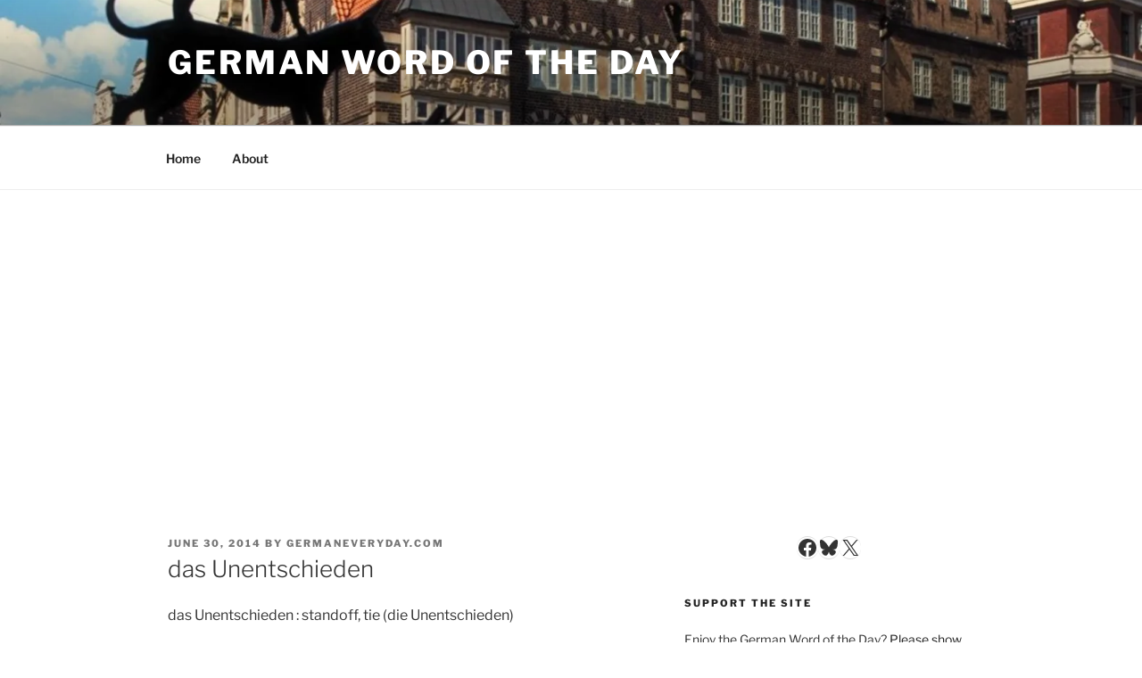

--- FILE ---
content_type: text/html; charset=utf-8
request_url: https://www.google.com/recaptcha/api2/aframe
body_size: 262
content:
<!DOCTYPE HTML><html><head><meta http-equiv="content-type" content="text/html; charset=UTF-8"></head><body><script nonce="Oclsizh9cIOjwylgpp9gmg">/** Anti-fraud and anti-abuse applications only. See google.com/recaptcha */ try{var clients={'sodar':'https://pagead2.googlesyndication.com/pagead/sodar?'};window.addEventListener("message",function(a){try{if(a.source===window.parent){var b=JSON.parse(a.data);var c=clients[b['id']];if(c){var d=document.createElement('img');d.src=c+b['params']+'&rc='+(localStorage.getItem("rc::a")?sessionStorage.getItem("rc::b"):"");window.document.body.appendChild(d);sessionStorage.setItem("rc::e",parseInt(sessionStorage.getItem("rc::e")||0)+1);localStorage.setItem("rc::h",'1768686480633');}}}catch(b){}});window.parent.postMessage("_grecaptcha_ready", "*");}catch(b){}</script></body></html>